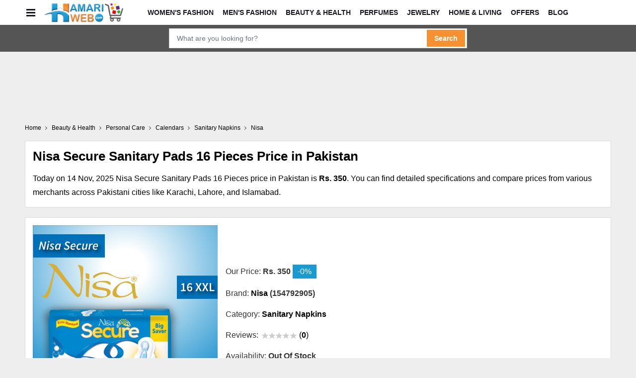

--- FILE ---
content_type: text/html; charset=utf-8
request_url: https://www.google.com/recaptcha/api2/aframe
body_size: 265
content:
<!DOCTYPE HTML><html><head><meta http-equiv="content-type" content="text/html; charset=UTF-8"></head><body><script nonce="luuUrfXO3wNpL051LfpohA">/** Anti-fraud and anti-abuse applications only. See google.com/recaptcha */ try{var clients={'sodar':'https://pagead2.googlesyndication.com/pagead/sodar?'};window.addEventListener("message",function(a){try{if(a.source===window.parent){var b=JSON.parse(a.data);var c=clients[b['id']];if(c){var d=document.createElement('img');d.src=c+b['params']+'&rc='+(localStorage.getItem("rc::a")?sessionStorage.getItem("rc::b"):"");window.document.body.appendChild(d);sessionStorage.setItem("rc::e",parseInt(sessionStorage.getItem("rc::e")||0)+1);localStorage.setItem("rc::h",'1763159330509');}}}catch(b){}});window.parent.postMessage("_grecaptcha_ready", "*");}catch(b){}</script></body></html>

--- FILE ---
content_type: application/javascript; charset=utf-8
request_url: https://fundingchoicesmessages.google.com/f/AGSKWxUC3NhTPNMpMRu9o_FeufeWb5eFTW618X4l3CCN2s8FTXZfGcmOgnJS3HmtFD8Fmh4CK60sRCjYy1Ux6SGkET94tszguKOWPxMgXS328kXP1fLtXgKZ4D_yunJbm6ebuY4eBlCVav7Jv5QuVT7X-WHyiYuk7VvNoW83uYZ_mc_JJDtbADlvTioaoYjU/_/ads4n./cmg_ad._ad/show/=160x600;/ads/3002.
body_size: -1288
content:
window['d17d9dbb-6f69-43db-99d6-4af3066c520d'] = true;